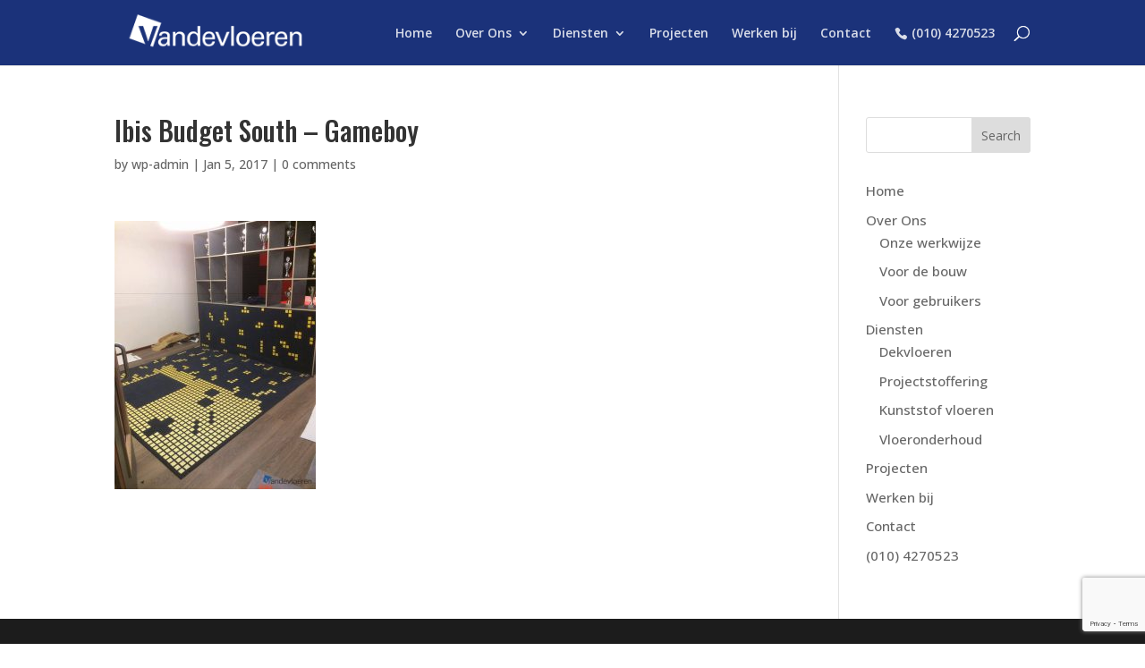

--- FILE ---
content_type: text/html; charset=utf-8
request_url: https://www.google.com/recaptcha/api2/anchor?ar=1&k=6Lf_dNcUAAAAACR4UTjKkQy149z6cLKAtV0vsmow&co=aHR0cHM6Ly92YW5kZXZsb2VyZW4ubmw6NDQz&hl=en&v=PoyoqOPhxBO7pBk68S4YbpHZ&size=invisible&anchor-ms=20000&execute-ms=30000&cb=32yl6k3qeqr0
body_size: 48469
content:
<!DOCTYPE HTML><html dir="ltr" lang="en"><head><meta http-equiv="Content-Type" content="text/html; charset=UTF-8">
<meta http-equiv="X-UA-Compatible" content="IE=edge">
<title>reCAPTCHA</title>
<style type="text/css">
/* cyrillic-ext */
@font-face {
  font-family: 'Roboto';
  font-style: normal;
  font-weight: 400;
  font-stretch: 100%;
  src: url(//fonts.gstatic.com/s/roboto/v48/KFO7CnqEu92Fr1ME7kSn66aGLdTylUAMa3GUBHMdazTgWw.woff2) format('woff2');
  unicode-range: U+0460-052F, U+1C80-1C8A, U+20B4, U+2DE0-2DFF, U+A640-A69F, U+FE2E-FE2F;
}
/* cyrillic */
@font-face {
  font-family: 'Roboto';
  font-style: normal;
  font-weight: 400;
  font-stretch: 100%;
  src: url(//fonts.gstatic.com/s/roboto/v48/KFO7CnqEu92Fr1ME7kSn66aGLdTylUAMa3iUBHMdazTgWw.woff2) format('woff2');
  unicode-range: U+0301, U+0400-045F, U+0490-0491, U+04B0-04B1, U+2116;
}
/* greek-ext */
@font-face {
  font-family: 'Roboto';
  font-style: normal;
  font-weight: 400;
  font-stretch: 100%;
  src: url(//fonts.gstatic.com/s/roboto/v48/KFO7CnqEu92Fr1ME7kSn66aGLdTylUAMa3CUBHMdazTgWw.woff2) format('woff2');
  unicode-range: U+1F00-1FFF;
}
/* greek */
@font-face {
  font-family: 'Roboto';
  font-style: normal;
  font-weight: 400;
  font-stretch: 100%;
  src: url(//fonts.gstatic.com/s/roboto/v48/KFO7CnqEu92Fr1ME7kSn66aGLdTylUAMa3-UBHMdazTgWw.woff2) format('woff2');
  unicode-range: U+0370-0377, U+037A-037F, U+0384-038A, U+038C, U+038E-03A1, U+03A3-03FF;
}
/* math */
@font-face {
  font-family: 'Roboto';
  font-style: normal;
  font-weight: 400;
  font-stretch: 100%;
  src: url(//fonts.gstatic.com/s/roboto/v48/KFO7CnqEu92Fr1ME7kSn66aGLdTylUAMawCUBHMdazTgWw.woff2) format('woff2');
  unicode-range: U+0302-0303, U+0305, U+0307-0308, U+0310, U+0312, U+0315, U+031A, U+0326-0327, U+032C, U+032F-0330, U+0332-0333, U+0338, U+033A, U+0346, U+034D, U+0391-03A1, U+03A3-03A9, U+03B1-03C9, U+03D1, U+03D5-03D6, U+03F0-03F1, U+03F4-03F5, U+2016-2017, U+2034-2038, U+203C, U+2040, U+2043, U+2047, U+2050, U+2057, U+205F, U+2070-2071, U+2074-208E, U+2090-209C, U+20D0-20DC, U+20E1, U+20E5-20EF, U+2100-2112, U+2114-2115, U+2117-2121, U+2123-214F, U+2190, U+2192, U+2194-21AE, U+21B0-21E5, U+21F1-21F2, U+21F4-2211, U+2213-2214, U+2216-22FF, U+2308-230B, U+2310, U+2319, U+231C-2321, U+2336-237A, U+237C, U+2395, U+239B-23B7, U+23D0, U+23DC-23E1, U+2474-2475, U+25AF, U+25B3, U+25B7, U+25BD, U+25C1, U+25CA, U+25CC, U+25FB, U+266D-266F, U+27C0-27FF, U+2900-2AFF, U+2B0E-2B11, U+2B30-2B4C, U+2BFE, U+3030, U+FF5B, U+FF5D, U+1D400-1D7FF, U+1EE00-1EEFF;
}
/* symbols */
@font-face {
  font-family: 'Roboto';
  font-style: normal;
  font-weight: 400;
  font-stretch: 100%;
  src: url(//fonts.gstatic.com/s/roboto/v48/KFO7CnqEu92Fr1ME7kSn66aGLdTylUAMaxKUBHMdazTgWw.woff2) format('woff2');
  unicode-range: U+0001-000C, U+000E-001F, U+007F-009F, U+20DD-20E0, U+20E2-20E4, U+2150-218F, U+2190, U+2192, U+2194-2199, U+21AF, U+21E6-21F0, U+21F3, U+2218-2219, U+2299, U+22C4-22C6, U+2300-243F, U+2440-244A, U+2460-24FF, U+25A0-27BF, U+2800-28FF, U+2921-2922, U+2981, U+29BF, U+29EB, U+2B00-2BFF, U+4DC0-4DFF, U+FFF9-FFFB, U+10140-1018E, U+10190-1019C, U+101A0, U+101D0-101FD, U+102E0-102FB, U+10E60-10E7E, U+1D2C0-1D2D3, U+1D2E0-1D37F, U+1F000-1F0FF, U+1F100-1F1AD, U+1F1E6-1F1FF, U+1F30D-1F30F, U+1F315, U+1F31C, U+1F31E, U+1F320-1F32C, U+1F336, U+1F378, U+1F37D, U+1F382, U+1F393-1F39F, U+1F3A7-1F3A8, U+1F3AC-1F3AF, U+1F3C2, U+1F3C4-1F3C6, U+1F3CA-1F3CE, U+1F3D4-1F3E0, U+1F3ED, U+1F3F1-1F3F3, U+1F3F5-1F3F7, U+1F408, U+1F415, U+1F41F, U+1F426, U+1F43F, U+1F441-1F442, U+1F444, U+1F446-1F449, U+1F44C-1F44E, U+1F453, U+1F46A, U+1F47D, U+1F4A3, U+1F4B0, U+1F4B3, U+1F4B9, U+1F4BB, U+1F4BF, U+1F4C8-1F4CB, U+1F4D6, U+1F4DA, U+1F4DF, U+1F4E3-1F4E6, U+1F4EA-1F4ED, U+1F4F7, U+1F4F9-1F4FB, U+1F4FD-1F4FE, U+1F503, U+1F507-1F50B, U+1F50D, U+1F512-1F513, U+1F53E-1F54A, U+1F54F-1F5FA, U+1F610, U+1F650-1F67F, U+1F687, U+1F68D, U+1F691, U+1F694, U+1F698, U+1F6AD, U+1F6B2, U+1F6B9-1F6BA, U+1F6BC, U+1F6C6-1F6CF, U+1F6D3-1F6D7, U+1F6E0-1F6EA, U+1F6F0-1F6F3, U+1F6F7-1F6FC, U+1F700-1F7FF, U+1F800-1F80B, U+1F810-1F847, U+1F850-1F859, U+1F860-1F887, U+1F890-1F8AD, U+1F8B0-1F8BB, U+1F8C0-1F8C1, U+1F900-1F90B, U+1F93B, U+1F946, U+1F984, U+1F996, U+1F9E9, U+1FA00-1FA6F, U+1FA70-1FA7C, U+1FA80-1FA89, U+1FA8F-1FAC6, U+1FACE-1FADC, U+1FADF-1FAE9, U+1FAF0-1FAF8, U+1FB00-1FBFF;
}
/* vietnamese */
@font-face {
  font-family: 'Roboto';
  font-style: normal;
  font-weight: 400;
  font-stretch: 100%;
  src: url(//fonts.gstatic.com/s/roboto/v48/KFO7CnqEu92Fr1ME7kSn66aGLdTylUAMa3OUBHMdazTgWw.woff2) format('woff2');
  unicode-range: U+0102-0103, U+0110-0111, U+0128-0129, U+0168-0169, U+01A0-01A1, U+01AF-01B0, U+0300-0301, U+0303-0304, U+0308-0309, U+0323, U+0329, U+1EA0-1EF9, U+20AB;
}
/* latin-ext */
@font-face {
  font-family: 'Roboto';
  font-style: normal;
  font-weight: 400;
  font-stretch: 100%;
  src: url(//fonts.gstatic.com/s/roboto/v48/KFO7CnqEu92Fr1ME7kSn66aGLdTylUAMa3KUBHMdazTgWw.woff2) format('woff2');
  unicode-range: U+0100-02BA, U+02BD-02C5, U+02C7-02CC, U+02CE-02D7, U+02DD-02FF, U+0304, U+0308, U+0329, U+1D00-1DBF, U+1E00-1E9F, U+1EF2-1EFF, U+2020, U+20A0-20AB, U+20AD-20C0, U+2113, U+2C60-2C7F, U+A720-A7FF;
}
/* latin */
@font-face {
  font-family: 'Roboto';
  font-style: normal;
  font-weight: 400;
  font-stretch: 100%;
  src: url(//fonts.gstatic.com/s/roboto/v48/KFO7CnqEu92Fr1ME7kSn66aGLdTylUAMa3yUBHMdazQ.woff2) format('woff2');
  unicode-range: U+0000-00FF, U+0131, U+0152-0153, U+02BB-02BC, U+02C6, U+02DA, U+02DC, U+0304, U+0308, U+0329, U+2000-206F, U+20AC, U+2122, U+2191, U+2193, U+2212, U+2215, U+FEFF, U+FFFD;
}
/* cyrillic-ext */
@font-face {
  font-family: 'Roboto';
  font-style: normal;
  font-weight: 500;
  font-stretch: 100%;
  src: url(//fonts.gstatic.com/s/roboto/v48/KFO7CnqEu92Fr1ME7kSn66aGLdTylUAMa3GUBHMdazTgWw.woff2) format('woff2');
  unicode-range: U+0460-052F, U+1C80-1C8A, U+20B4, U+2DE0-2DFF, U+A640-A69F, U+FE2E-FE2F;
}
/* cyrillic */
@font-face {
  font-family: 'Roboto';
  font-style: normal;
  font-weight: 500;
  font-stretch: 100%;
  src: url(//fonts.gstatic.com/s/roboto/v48/KFO7CnqEu92Fr1ME7kSn66aGLdTylUAMa3iUBHMdazTgWw.woff2) format('woff2');
  unicode-range: U+0301, U+0400-045F, U+0490-0491, U+04B0-04B1, U+2116;
}
/* greek-ext */
@font-face {
  font-family: 'Roboto';
  font-style: normal;
  font-weight: 500;
  font-stretch: 100%;
  src: url(//fonts.gstatic.com/s/roboto/v48/KFO7CnqEu92Fr1ME7kSn66aGLdTylUAMa3CUBHMdazTgWw.woff2) format('woff2');
  unicode-range: U+1F00-1FFF;
}
/* greek */
@font-face {
  font-family: 'Roboto';
  font-style: normal;
  font-weight: 500;
  font-stretch: 100%;
  src: url(//fonts.gstatic.com/s/roboto/v48/KFO7CnqEu92Fr1ME7kSn66aGLdTylUAMa3-UBHMdazTgWw.woff2) format('woff2');
  unicode-range: U+0370-0377, U+037A-037F, U+0384-038A, U+038C, U+038E-03A1, U+03A3-03FF;
}
/* math */
@font-face {
  font-family: 'Roboto';
  font-style: normal;
  font-weight: 500;
  font-stretch: 100%;
  src: url(//fonts.gstatic.com/s/roboto/v48/KFO7CnqEu92Fr1ME7kSn66aGLdTylUAMawCUBHMdazTgWw.woff2) format('woff2');
  unicode-range: U+0302-0303, U+0305, U+0307-0308, U+0310, U+0312, U+0315, U+031A, U+0326-0327, U+032C, U+032F-0330, U+0332-0333, U+0338, U+033A, U+0346, U+034D, U+0391-03A1, U+03A3-03A9, U+03B1-03C9, U+03D1, U+03D5-03D6, U+03F0-03F1, U+03F4-03F5, U+2016-2017, U+2034-2038, U+203C, U+2040, U+2043, U+2047, U+2050, U+2057, U+205F, U+2070-2071, U+2074-208E, U+2090-209C, U+20D0-20DC, U+20E1, U+20E5-20EF, U+2100-2112, U+2114-2115, U+2117-2121, U+2123-214F, U+2190, U+2192, U+2194-21AE, U+21B0-21E5, U+21F1-21F2, U+21F4-2211, U+2213-2214, U+2216-22FF, U+2308-230B, U+2310, U+2319, U+231C-2321, U+2336-237A, U+237C, U+2395, U+239B-23B7, U+23D0, U+23DC-23E1, U+2474-2475, U+25AF, U+25B3, U+25B7, U+25BD, U+25C1, U+25CA, U+25CC, U+25FB, U+266D-266F, U+27C0-27FF, U+2900-2AFF, U+2B0E-2B11, U+2B30-2B4C, U+2BFE, U+3030, U+FF5B, U+FF5D, U+1D400-1D7FF, U+1EE00-1EEFF;
}
/* symbols */
@font-face {
  font-family: 'Roboto';
  font-style: normal;
  font-weight: 500;
  font-stretch: 100%;
  src: url(//fonts.gstatic.com/s/roboto/v48/KFO7CnqEu92Fr1ME7kSn66aGLdTylUAMaxKUBHMdazTgWw.woff2) format('woff2');
  unicode-range: U+0001-000C, U+000E-001F, U+007F-009F, U+20DD-20E0, U+20E2-20E4, U+2150-218F, U+2190, U+2192, U+2194-2199, U+21AF, U+21E6-21F0, U+21F3, U+2218-2219, U+2299, U+22C4-22C6, U+2300-243F, U+2440-244A, U+2460-24FF, U+25A0-27BF, U+2800-28FF, U+2921-2922, U+2981, U+29BF, U+29EB, U+2B00-2BFF, U+4DC0-4DFF, U+FFF9-FFFB, U+10140-1018E, U+10190-1019C, U+101A0, U+101D0-101FD, U+102E0-102FB, U+10E60-10E7E, U+1D2C0-1D2D3, U+1D2E0-1D37F, U+1F000-1F0FF, U+1F100-1F1AD, U+1F1E6-1F1FF, U+1F30D-1F30F, U+1F315, U+1F31C, U+1F31E, U+1F320-1F32C, U+1F336, U+1F378, U+1F37D, U+1F382, U+1F393-1F39F, U+1F3A7-1F3A8, U+1F3AC-1F3AF, U+1F3C2, U+1F3C4-1F3C6, U+1F3CA-1F3CE, U+1F3D4-1F3E0, U+1F3ED, U+1F3F1-1F3F3, U+1F3F5-1F3F7, U+1F408, U+1F415, U+1F41F, U+1F426, U+1F43F, U+1F441-1F442, U+1F444, U+1F446-1F449, U+1F44C-1F44E, U+1F453, U+1F46A, U+1F47D, U+1F4A3, U+1F4B0, U+1F4B3, U+1F4B9, U+1F4BB, U+1F4BF, U+1F4C8-1F4CB, U+1F4D6, U+1F4DA, U+1F4DF, U+1F4E3-1F4E6, U+1F4EA-1F4ED, U+1F4F7, U+1F4F9-1F4FB, U+1F4FD-1F4FE, U+1F503, U+1F507-1F50B, U+1F50D, U+1F512-1F513, U+1F53E-1F54A, U+1F54F-1F5FA, U+1F610, U+1F650-1F67F, U+1F687, U+1F68D, U+1F691, U+1F694, U+1F698, U+1F6AD, U+1F6B2, U+1F6B9-1F6BA, U+1F6BC, U+1F6C6-1F6CF, U+1F6D3-1F6D7, U+1F6E0-1F6EA, U+1F6F0-1F6F3, U+1F6F7-1F6FC, U+1F700-1F7FF, U+1F800-1F80B, U+1F810-1F847, U+1F850-1F859, U+1F860-1F887, U+1F890-1F8AD, U+1F8B0-1F8BB, U+1F8C0-1F8C1, U+1F900-1F90B, U+1F93B, U+1F946, U+1F984, U+1F996, U+1F9E9, U+1FA00-1FA6F, U+1FA70-1FA7C, U+1FA80-1FA89, U+1FA8F-1FAC6, U+1FACE-1FADC, U+1FADF-1FAE9, U+1FAF0-1FAF8, U+1FB00-1FBFF;
}
/* vietnamese */
@font-face {
  font-family: 'Roboto';
  font-style: normal;
  font-weight: 500;
  font-stretch: 100%;
  src: url(//fonts.gstatic.com/s/roboto/v48/KFO7CnqEu92Fr1ME7kSn66aGLdTylUAMa3OUBHMdazTgWw.woff2) format('woff2');
  unicode-range: U+0102-0103, U+0110-0111, U+0128-0129, U+0168-0169, U+01A0-01A1, U+01AF-01B0, U+0300-0301, U+0303-0304, U+0308-0309, U+0323, U+0329, U+1EA0-1EF9, U+20AB;
}
/* latin-ext */
@font-face {
  font-family: 'Roboto';
  font-style: normal;
  font-weight: 500;
  font-stretch: 100%;
  src: url(//fonts.gstatic.com/s/roboto/v48/KFO7CnqEu92Fr1ME7kSn66aGLdTylUAMa3KUBHMdazTgWw.woff2) format('woff2');
  unicode-range: U+0100-02BA, U+02BD-02C5, U+02C7-02CC, U+02CE-02D7, U+02DD-02FF, U+0304, U+0308, U+0329, U+1D00-1DBF, U+1E00-1E9F, U+1EF2-1EFF, U+2020, U+20A0-20AB, U+20AD-20C0, U+2113, U+2C60-2C7F, U+A720-A7FF;
}
/* latin */
@font-face {
  font-family: 'Roboto';
  font-style: normal;
  font-weight: 500;
  font-stretch: 100%;
  src: url(//fonts.gstatic.com/s/roboto/v48/KFO7CnqEu92Fr1ME7kSn66aGLdTylUAMa3yUBHMdazQ.woff2) format('woff2');
  unicode-range: U+0000-00FF, U+0131, U+0152-0153, U+02BB-02BC, U+02C6, U+02DA, U+02DC, U+0304, U+0308, U+0329, U+2000-206F, U+20AC, U+2122, U+2191, U+2193, U+2212, U+2215, U+FEFF, U+FFFD;
}
/* cyrillic-ext */
@font-face {
  font-family: 'Roboto';
  font-style: normal;
  font-weight: 900;
  font-stretch: 100%;
  src: url(//fonts.gstatic.com/s/roboto/v48/KFO7CnqEu92Fr1ME7kSn66aGLdTylUAMa3GUBHMdazTgWw.woff2) format('woff2');
  unicode-range: U+0460-052F, U+1C80-1C8A, U+20B4, U+2DE0-2DFF, U+A640-A69F, U+FE2E-FE2F;
}
/* cyrillic */
@font-face {
  font-family: 'Roboto';
  font-style: normal;
  font-weight: 900;
  font-stretch: 100%;
  src: url(//fonts.gstatic.com/s/roboto/v48/KFO7CnqEu92Fr1ME7kSn66aGLdTylUAMa3iUBHMdazTgWw.woff2) format('woff2');
  unicode-range: U+0301, U+0400-045F, U+0490-0491, U+04B0-04B1, U+2116;
}
/* greek-ext */
@font-face {
  font-family: 'Roboto';
  font-style: normal;
  font-weight: 900;
  font-stretch: 100%;
  src: url(//fonts.gstatic.com/s/roboto/v48/KFO7CnqEu92Fr1ME7kSn66aGLdTylUAMa3CUBHMdazTgWw.woff2) format('woff2');
  unicode-range: U+1F00-1FFF;
}
/* greek */
@font-face {
  font-family: 'Roboto';
  font-style: normal;
  font-weight: 900;
  font-stretch: 100%;
  src: url(//fonts.gstatic.com/s/roboto/v48/KFO7CnqEu92Fr1ME7kSn66aGLdTylUAMa3-UBHMdazTgWw.woff2) format('woff2');
  unicode-range: U+0370-0377, U+037A-037F, U+0384-038A, U+038C, U+038E-03A1, U+03A3-03FF;
}
/* math */
@font-face {
  font-family: 'Roboto';
  font-style: normal;
  font-weight: 900;
  font-stretch: 100%;
  src: url(//fonts.gstatic.com/s/roboto/v48/KFO7CnqEu92Fr1ME7kSn66aGLdTylUAMawCUBHMdazTgWw.woff2) format('woff2');
  unicode-range: U+0302-0303, U+0305, U+0307-0308, U+0310, U+0312, U+0315, U+031A, U+0326-0327, U+032C, U+032F-0330, U+0332-0333, U+0338, U+033A, U+0346, U+034D, U+0391-03A1, U+03A3-03A9, U+03B1-03C9, U+03D1, U+03D5-03D6, U+03F0-03F1, U+03F4-03F5, U+2016-2017, U+2034-2038, U+203C, U+2040, U+2043, U+2047, U+2050, U+2057, U+205F, U+2070-2071, U+2074-208E, U+2090-209C, U+20D0-20DC, U+20E1, U+20E5-20EF, U+2100-2112, U+2114-2115, U+2117-2121, U+2123-214F, U+2190, U+2192, U+2194-21AE, U+21B0-21E5, U+21F1-21F2, U+21F4-2211, U+2213-2214, U+2216-22FF, U+2308-230B, U+2310, U+2319, U+231C-2321, U+2336-237A, U+237C, U+2395, U+239B-23B7, U+23D0, U+23DC-23E1, U+2474-2475, U+25AF, U+25B3, U+25B7, U+25BD, U+25C1, U+25CA, U+25CC, U+25FB, U+266D-266F, U+27C0-27FF, U+2900-2AFF, U+2B0E-2B11, U+2B30-2B4C, U+2BFE, U+3030, U+FF5B, U+FF5D, U+1D400-1D7FF, U+1EE00-1EEFF;
}
/* symbols */
@font-face {
  font-family: 'Roboto';
  font-style: normal;
  font-weight: 900;
  font-stretch: 100%;
  src: url(//fonts.gstatic.com/s/roboto/v48/KFO7CnqEu92Fr1ME7kSn66aGLdTylUAMaxKUBHMdazTgWw.woff2) format('woff2');
  unicode-range: U+0001-000C, U+000E-001F, U+007F-009F, U+20DD-20E0, U+20E2-20E4, U+2150-218F, U+2190, U+2192, U+2194-2199, U+21AF, U+21E6-21F0, U+21F3, U+2218-2219, U+2299, U+22C4-22C6, U+2300-243F, U+2440-244A, U+2460-24FF, U+25A0-27BF, U+2800-28FF, U+2921-2922, U+2981, U+29BF, U+29EB, U+2B00-2BFF, U+4DC0-4DFF, U+FFF9-FFFB, U+10140-1018E, U+10190-1019C, U+101A0, U+101D0-101FD, U+102E0-102FB, U+10E60-10E7E, U+1D2C0-1D2D3, U+1D2E0-1D37F, U+1F000-1F0FF, U+1F100-1F1AD, U+1F1E6-1F1FF, U+1F30D-1F30F, U+1F315, U+1F31C, U+1F31E, U+1F320-1F32C, U+1F336, U+1F378, U+1F37D, U+1F382, U+1F393-1F39F, U+1F3A7-1F3A8, U+1F3AC-1F3AF, U+1F3C2, U+1F3C4-1F3C6, U+1F3CA-1F3CE, U+1F3D4-1F3E0, U+1F3ED, U+1F3F1-1F3F3, U+1F3F5-1F3F7, U+1F408, U+1F415, U+1F41F, U+1F426, U+1F43F, U+1F441-1F442, U+1F444, U+1F446-1F449, U+1F44C-1F44E, U+1F453, U+1F46A, U+1F47D, U+1F4A3, U+1F4B0, U+1F4B3, U+1F4B9, U+1F4BB, U+1F4BF, U+1F4C8-1F4CB, U+1F4D6, U+1F4DA, U+1F4DF, U+1F4E3-1F4E6, U+1F4EA-1F4ED, U+1F4F7, U+1F4F9-1F4FB, U+1F4FD-1F4FE, U+1F503, U+1F507-1F50B, U+1F50D, U+1F512-1F513, U+1F53E-1F54A, U+1F54F-1F5FA, U+1F610, U+1F650-1F67F, U+1F687, U+1F68D, U+1F691, U+1F694, U+1F698, U+1F6AD, U+1F6B2, U+1F6B9-1F6BA, U+1F6BC, U+1F6C6-1F6CF, U+1F6D3-1F6D7, U+1F6E0-1F6EA, U+1F6F0-1F6F3, U+1F6F7-1F6FC, U+1F700-1F7FF, U+1F800-1F80B, U+1F810-1F847, U+1F850-1F859, U+1F860-1F887, U+1F890-1F8AD, U+1F8B0-1F8BB, U+1F8C0-1F8C1, U+1F900-1F90B, U+1F93B, U+1F946, U+1F984, U+1F996, U+1F9E9, U+1FA00-1FA6F, U+1FA70-1FA7C, U+1FA80-1FA89, U+1FA8F-1FAC6, U+1FACE-1FADC, U+1FADF-1FAE9, U+1FAF0-1FAF8, U+1FB00-1FBFF;
}
/* vietnamese */
@font-face {
  font-family: 'Roboto';
  font-style: normal;
  font-weight: 900;
  font-stretch: 100%;
  src: url(//fonts.gstatic.com/s/roboto/v48/KFO7CnqEu92Fr1ME7kSn66aGLdTylUAMa3OUBHMdazTgWw.woff2) format('woff2');
  unicode-range: U+0102-0103, U+0110-0111, U+0128-0129, U+0168-0169, U+01A0-01A1, U+01AF-01B0, U+0300-0301, U+0303-0304, U+0308-0309, U+0323, U+0329, U+1EA0-1EF9, U+20AB;
}
/* latin-ext */
@font-face {
  font-family: 'Roboto';
  font-style: normal;
  font-weight: 900;
  font-stretch: 100%;
  src: url(//fonts.gstatic.com/s/roboto/v48/KFO7CnqEu92Fr1ME7kSn66aGLdTylUAMa3KUBHMdazTgWw.woff2) format('woff2');
  unicode-range: U+0100-02BA, U+02BD-02C5, U+02C7-02CC, U+02CE-02D7, U+02DD-02FF, U+0304, U+0308, U+0329, U+1D00-1DBF, U+1E00-1E9F, U+1EF2-1EFF, U+2020, U+20A0-20AB, U+20AD-20C0, U+2113, U+2C60-2C7F, U+A720-A7FF;
}
/* latin */
@font-face {
  font-family: 'Roboto';
  font-style: normal;
  font-weight: 900;
  font-stretch: 100%;
  src: url(//fonts.gstatic.com/s/roboto/v48/KFO7CnqEu92Fr1ME7kSn66aGLdTylUAMa3yUBHMdazQ.woff2) format('woff2');
  unicode-range: U+0000-00FF, U+0131, U+0152-0153, U+02BB-02BC, U+02C6, U+02DA, U+02DC, U+0304, U+0308, U+0329, U+2000-206F, U+20AC, U+2122, U+2191, U+2193, U+2212, U+2215, U+FEFF, U+FFFD;
}

</style>
<link rel="stylesheet" type="text/css" href="https://www.gstatic.com/recaptcha/releases/PoyoqOPhxBO7pBk68S4YbpHZ/styles__ltr.css">
<script nonce="lfKyo5hHOuXhlEYg5RzbwA" type="text/javascript">window['__recaptcha_api'] = 'https://www.google.com/recaptcha/api2/';</script>
<script type="text/javascript" src="https://www.gstatic.com/recaptcha/releases/PoyoqOPhxBO7pBk68S4YbpHZ/recaptcha__en.js" nonce="lfKyo5hHOuXhlEYg5RzbwA">
      
    </script></head>
<body><div id="rc-anchor-alert" class="rc-anchor-alert"></div>
<input type="hidden" id="recaptcha-token" value="[base64]">
<script type="text/javascript" nonce="lfKyo5hHOuXhlEYg5RzbwA">
      recaptcha.anchor.Main.init("[\x22ainput\x22,[\x22bgdata\x22,\x22\x22,\[base64]/[base64]/[base64]/[base64]/[base64]/UltsKytdPUU6KEU8MjA0OD9SW2wrK109RT4+NnwxOTI6KChFJjY0NTEyKT09NTUyOTYmJk0rMTxjLmxlbmd0aCYmKGMuY2hhckNvZGVBdChNKzEpJjY0NTEyKT09NTYzMjA/[base64]/[base64]/[base64]/[base64]/[base64]/[base64]/[base64]\x22,\[base64]\x22,\x22w6M1VkzCucKawrTClcO1wqgZJsOjw4DDqXkbwr/DpsOmwpHDoEgaOMK2wooCPT9JBcOgw4HDjsKGwpJqViJ9w4sFw4XCpivCnRF0VcOzw6PCgzLCjsKbQMO0fcO9woRcwq5vPRUew5DCv3vCrMOQPcO/w7Vww79jCcOCwoR+wqTDmh9mLhYwRHZIw4d/YsK+w61rw6nDrsO7w5AJw5TDs17ClsKOwqPDmyTDmA4tw6skH1HDsUx4w4PDtkPCpBHCqMOPwrPCl8KMAMKjwohVwpYNd2V7eElaw4F8w7PDilfDhsOhwpbCsMKIwprDiMKVUX1CGzYwNUhdOX3DlMK/wr0Rw41oPsKna8O2w6PCr8OwE8OHwq/CgU0OBcOILX/CkVAtw5LDuwjCjmctQsONw5sSw7/[base64]/BS7Ch8KSc3nDqh/[base64]/Cr8K/[base64]/w6FQMDfCncOnYRIEwqnCqcOVw61Nw5Q/w5zCvsO7WXcMdMOWK8OVw7/[base64]/ScOYEsOoDMKfGcODfGsBBMOnJ1g2KmZowp9jNMOEw5zCnMOCwofClHDDhW/DqMO1c8OfP3JrwpIwBhd3JcKIwqBWLcOIwofDrsOpPHF8a8K2w63DoEd1wpzDgxzDvTR5w7RXHXg7w4/DnTZyYlrDrgJ1w6DDtiLCkXNQwq9CCMKOw5/DgCTDkcK2w6gSwq/CjGZkwpNvc8OhesONZMK7XDfDrgZZFX4+EcKcLA0uw5PCvBHDm8O/w7LClsKbcDkow45bwrpJJXQxw57CnRTCjsKJb1bCtArDkFzClMKlRE44FWwVwo7Cn8OoLMKawp/Cj8KZDsKqZMKbTh3Cs8KSMXfCuMOSFSJ1w5U3YSwqwpsGwogYDMOLwpU2w6LDkMONwoIXO2HCjH5HOX7DnFvDjMK0w6DDtsOkFcOKwrXDg0dLw7FtS8Kuw5hYQVPCgMKbYMKcwr8JwpN6cFYBFcOTw6vDosO1SsKXKsOzw4LCnicEw4fClMKBFsK/Az3DmUAswrjDlcKowoLDrcKMw5l7NMODw4ozLsKePHokwo3DhAcIcnQONh/DhmLDgTJBVgLCncO8w5FpdsKYBhBlw55CZMOMwpdaw6DCgAA4dcObwohRasKXwpwVSzJxw64EwqIxwpLDrcKKw6TDuVFkw6Qvw4TDogMdcMO5wqlZZ8KdJ2bCthTDrmwrVsKqa0fCsTFBJsKxCcKjw43ChwvDjkUrwodSwoltw6VCw4/DrMOAw4XDo8KTSTXDoDoJc2h1CTQ6wrxqwq8Uwr1Uw79/Ai3CmBDCs8K7wq0lw49Ew5bCg04Ww6DCuwPDrsKww7zCkn/DiyrDucOtNTFjLcOhw6lVwp3Ck8OFwrsYwpNTw40lZsOuwq7Du8KWHF/[base64]/[base64]/CsxYNKhRgwr3CsmDDhwcUA01QwofDtgtERGJUFsKGasKXBwvDo8K5R8O6wrEoZndkwpnCpcOcAsOlCjw6J8OPw6rDjx3CvElmwr/[base64]/ZF3DlMOkScKtN8OAw5ZTwqDCksO6dzg8Y8OmUgJHw6NYw41Zdycbe8OeVx0qesKXO2TDmEbCg8Otw54ww6/CgsKrw5LCkcOteEFwwqBeeMO0Gy3Do8OYwqBgZFh/wr3CnRXDlgQyDsO7wrVQwoNIdsKAQcOiwr3DuU49LH0NY3zDqgPCvVDCssKewo7Dm8K3RsK5I3cXwpnDlht1A8Ksw5HDlVcENxjCph5PwotIJMKNAzzDkcO+NsK/[base64]/XsOxDMKZw5NOw7EEZy/DlsOiw6zDi2ddw5PCskYuw6fDoxM6wqrDrVdKwpNLbDbDt2bDoMKYw4jCoMKfwrVxw7/[base64]/fcOcworCjMKoU8K0wq90w7jCkWvCo8OtL8K4wo8ywpRmV2E6w4LCjcO+YFRbw7xHw4bCvXZtw6c/ChFow7I8w7XDj8OSH2QdRxLDncKewqFzcsKHwo/Dm8OeAMKhPsOtCMK2MBrCpcK7wrLDs8OsJxgoZl/DllhQwpDDvCbDrMOhPMOgXcO6AGEOecKLwo3ClcKiw7RId8OrWMOdQcK6KMKbwrMdwqoWw7vDlW5PwoDCk05vwq/DsRNGw6fDlWZ0dXt5a8K2w7wVA8KKI8OMWcOZAMO4d2EvwpI1ITvDuMONwrPDpEvCsXUww7JAM8OlJsK1wqrDr01CXcOQwpzClw9iw6fCpcODwpRLw6fCr8KxBinClMOhWkcewq3CtcKgw5c/wowBw53DjgZHwqjDtmZQw7HCk8OLA8KfwqA3dsK8wrF4w5Bpw4HDuMOBw4ltOsOqw6XCmcO2w618wqTCm8Oww4LDk2/[base64]/DqcKVdTZYwpFnw4l1wrfDswPCtSfCi8OEwq/[base64]/BHAlQ8O2wr4tw6Anw6wIwoA1SxrDnwR4DsOqScKkw4XCnsOJw67CsWR4d8Ouw6UkdMOTCkoZCFYkwqU5wos6wpvDj8KoEMO0w7LDscOYHTE5OQXDjcORwo82w5w7wrXDmjvDm8K/w49Hw6bCjD/[base64]/ClcKOwqRkw6otEXYMwqY2NMORw5TCqVNUHhlRbsOUwpvCmsKAGVDCrVjDjSx/FsKpw4HDksKgwr/CnkYQwqTCuMOZMcOXwowBLCfDi8O8cisyw5/DhzvDtx59wqVhXFJiSnrDvXDChcKnIxLCicOKwoQCQ8KbwrnDtcOUwoHCsMKRwqXDlmrCkVjDqsOEcV7Cs8KYQR3DvcOfwrPCqnvDosKEHj/ChMKSYMKCwqjCiCDDoD10w4spBmbCvMOlHcKrdMOufcO4W8KrwrwwcnDCkinDssKtMMKSw4jDtQ3Cr2s4w5HCtsOcwoXCmcKyBzbDgcOIw58URDnCpsKrYnBATVfDssKCVD08Q8K7CcKaZcOSw7zChcOLOMOHXMOewoMvDVHCvcOzwpbCi8OHw5k3wp/[base64]/[base64]/DjsKvVcOjX3/[base64]/I8OowrDCpHJTI8K4wpRGeDzDq8Olwr3DjXnDncKQN3bDmCrCpjdLY8OlFgnDucObw6g5wrfDjkcfC0UUIMOcwp86fMKqw74+VwfCusKxTn7DisOZw6hcw5XDnMKOw7dSZSAvw5HCuhNxwo9pfw0/w4LCvMKnw5rDrsKxwoQUwoPDngZBwrLCqcK4P8OHw55YTcOrAQHCpVDCocKcw4rCujxheMOsw78iE34wUnjChcOib03DnMKLwqUEw5oJXE3DjklCwrDCqsKnw7DClsKPw59pYic+FEsJQzjCgcKrUl5Ewo/[base64]/[base64]/DjcO2wpbCtcOGQFB1wqDDsMK3woEbGnnCnMOKTVbDi8O6ZVXDlcOyw7QXJsOhbcKEwrEDQ3LDlcKzw77CpTbCucKjwonCvS/DvMONwoABSgR2BnJ1woDCrsOPODnDoj5AccKzw7M5w6Uqw5F3P0XCocObJljDqsKvMMOUw6nDqWo8w6HCv3FTwrZ1wqLDigjDgMKRwoRbEcK7wqzDs8ONwoPCrcK/wphsMhvDowdgdMOrw6nCusKnw7fDrcOew7vCisK9D8OuWw/CnMO4wroRLXl2dsOhYyzCkMKWwp/DmMOEU8Kcw63Dhk/DpcKgwpbDsxVTw6/CgMO4HMOTPcOGRiUqGMKxTjpKMDrCnUBqw6RkBVplJcOKwpzDh3/DggfDkMOzW8KVVsO0w6TDp8KRw6jClHQIw65xwq4JYlJPwp3Dv8KsZGp3ecKKwp9vUcKvwovCrC7DmcKgLMKNcsKcZsKbTMKdw6BiwpRow6ROw44Fw6gVWXvDrRrClGxrwrciw4wkLSPCiMKJw4bCoMOgN2/[base64]/[base64]/DulcLR2zCoTTCnTRVJG4qecOgO8Otw7RaAWjCnSlKKsKsUD0Hwr4Rw6rCqcKtPMKNw6/Cn8Kdw7kkw61yOMKSIlzDs8Obb8OUw5vDmSTCiMO6wqcnD8OxEGjCrcOvJn11HcOww6/CsQLDjcKHCXs6wpfDiEPCmcO1wprDisObfjDDicKBwqLCgHjCtEAgw5XDrMOtwo47w48YwpjCp8Kiwp7DkVLDlMOXwqXDvWtDwppMw5MIw7vDn8KvR8OOw5ElLsOwAcKoXjPCrMKLw64jw4PChSHCpBsnfjjDjRkHwrbDiQl/S3nCgyLCk8OeXcKMw441PxfDncK2aUovw6/DvMKpw7zCncOhXcKwwp9CFELCtsOPMUwyw6/Cn33Ci8Knwq3DrGPDi0rCuMKsSkZrNcKNwrMPCU3Cv8KrwrAmAWHCu8K8ZMKgAAQuOsKobzAXOMKjZ8KkGUtMT8KMwr/Cr8KbIsO7YwpUwqXDhCJbwofDlCjDq8ODw5UyJQDCk8KtEcOcHMOGOsOMHTZEwo4FwpDDqXnDjsOGSyvCs8KywqPChcKDCcKdUUU6MsOFw4vDsD9gcGQgwq/[base64]/[base64]/CpsKxKz3CqsKrwqbCgQTCqnkubMO+w4vCgCIAeiNxwqfChcOzwoAiw4APwrPCh2Jsw5/DlsKqwqcDA2vDpsKzI2tdEGbDg8Kxw40Nw6FZTMKTSHrCmVwdUsKlw7/[base64]/MVYhZj3Cn8Ova8Orw7wzUh5yR0/DlsKFZkIjbkw0RsKIdcORJgl7WBXCo8OEUcKTKUFiQid7RgowwqrDiD1RNsKxwrLCgSHCnARww7cfwrE6NkoOw4TCh1jCtXLDusKiw49iw40PWsO7w7slwpnCkcKtP0vDusOzQsKDbMKlwrPDgMO1w4DDnD/[base64]/P8OCfTPCjC3DoEwTwrtww6DDsFLCqC3CqMKvQ8KudgXDqcKkPsOLacKPMzzChMKswrDDmmYIXsO7McO/[base64]/[base64]/CpcKMwrXCjg/[base64]/CuMOSwpDCi8OVwpZPOgrCt0ciw7TDp8Ovw4w0wr5RwqDDhEnDvxHCu8OGU8KDwqYzeUVwZcOIOMKwRA40TmFUJMOVHMOGD8OIw6VcGCcqwobCrMO+TsOWEcO7woPCvsKhwpvCs0nDn0Ygd8O0A8O7MMOnEcOGB8KDw70BwrxZw4rDlsOBTw1hcsKPw6/CuGHDhVtJN8KqFDwuEGvDo1IGO2vDsCLCpsOgw7fCk3pAwozCvk8vWVU8dsO+woYqw6FJw6BAB3nCrBwHwplCa2nDvRLDrj3DsMOjwp7Cv2h0DcOCwqHDicOxIQcOe3BEwqcbNsOVwqzCjwx8wqV3YwYQwqoJw5rDnmIeSmpPwo1RKcOQOMKtwqzDuMK6w7lRw5jCnj/DmcO7wqQZIcKRwqN1w70CDlNPwqIbb8K2Ow3DtsO/C8OffcKvAMO3OcOpaiDCiMOKL8O5w7sTBhc4wrXCm2jDuCDDisOdGSLDl1wPwqQLCMKNw409wqhgPsKZKcONVicRJAcOw6Qfw5nDsDTDkUBdw4PCucOMKSshU8ObwpjCk10+w6YBesKlw5fCqcOIwr/[base64]/[base64]/Cn8OZMELCn8O9PHfDjMKHwrocIjMZF1ttwrEPOMKTJDh0KFghDMOrcsK9w5IlTArCnXEQw5d+w49lw5HDkV/Cp8OdAlM+IMOnSHlSZlPDhlkwIMKew6xzU8KQShTCgS0vdgTDtMO6w5PCnMKZw4HDlzfDncKQBWHClMOfw6HCs8K5w59eKmgXw7RaKcKFw45Gw5MWdMKTCD/CvMK3w67DpMKQwpPDkQt5w6U5AsO7w7/[base64]/ClsO1DE9gwpvDhBw8JSLChsO/w4w7wpgRJxRNfcOywqbDtUrCncOxTsKjBcKAFcOgP0DCusOXwqjDhwJ5wrHDqsKPwr/CuioGwovDlsK4woBUwpF+wqfDmR4ROkbCmcKXe8OVw6Jtw7LDgQnDsmwQw6V2w73CqCfCniVJAcK6IH7DkMKjAgrDuAAnIMKZwrbDosK6QsO0YGV4w5BAI8K+wp/CkMKuw7bCo8KLdjYGwp7CrgNxDcK1w67ClhQ/DifDu8KQwoE0w4rDhUdIWMK3wqPChRfDgWV1wqjDs8OKw5/CucOXw4VhWMO5fUcxUsOdU2tKNRZMw7XDsAFjwrNYwrVCw47Dmg1LwrDCiAscwrRbwoB5VQLDjMKwwrR3w6N1Px5iw59nw67CisKAOB1DF2/[base64]/FcOPwp4CYMOtDFx8wqcaZ8O5w6pZw78fw5XCqh0aw7/DjsO7w5jCvcOIdXF1NcKyHRvDrTDDggsdw6fCmMKHw7fCuRzDoMKKegvDpsKnw7jCv8Okd1bCqHnCtA4dwp/[base64]/Nw86Xn/Dn2tQwo1aJ8KzIcOWwqBqwqYEw7vCgMOhCcKzwrxIw5HCiMODwrosw4fCs0fCrcOQB3lfwrfDunMadcOgXcOlw5/[base64]/Dni/Dp8OMw4d5JixowpbDuMOrw5NQKD9Rw7PCvCPCsMOrVMKbw6TCt1VWwrpnw5g/wonCqsO4w5ENcRTDoCvDoFHCn8KoCcKvwr9Bwr7CuMOvHBTCjVrCgnTDj2rCvcOjb8Ocf8K/aX/DpcKlwo/CqcOXVMK3w6PDisK6V8K1IMOgP8OcwoEAFcOIB8K9w7bCtMKbwrRswpZGwqAIw6Afw7LDusKMw5bCksKfdiIuZwxMbERzwosewr3DlcOjw6/Cpx/[base64]/woQSwqMew4N3Yh4RH3s8wpo8fBbDjMKew4NawqnCnXfDnT/[base64]/[base64]/CoCTDlMOAwok6Pwg3wrsOKcKPw43DmkDDiFDDigbCisOwwqRwwpHDvcOkwpTClSMwfMKLwqbCkcKtwo5Kc13CtcOpw6IMT8KjwrrCjsONw5/[base64]/CrMOkM2rCqWhEwoouw4TCqsKiw6AGBsOmw6MqXR7CtMOcw4dDED7Dj2Nqw6/Ck8Opw6HCmR7Dv0DDq8ODwr0bw6wCQhYsw5HCphXCjMK3wqVAw6PCpcOtYMOGwrVPwopjwpHDnVTDlcOpGHrDjsOQw6/CjsOPX8KqwrlFwrUaMhQzLx0nJn/Cj1huwpBkw4rClsK/w53Dg8OBI8OywpoNcMKGfsK8w4bCkkgMIRbCgSbDggbDscKuw5PDpsOLw4l7w4YhUDbDlwzCknvCnzPDscOtw71VNsK3w4lOYMKQOsOPPMOZw4LCnsKiwpxiwrR2woPCmi0aw6IawrTCkQZ/fsOWRMORw4vDksODBkI4wrbDpR9MZTZsPSHCrcKIVsKgQn8bcsOSdsORwobDisOdw5bDvMKxOErChMOGccOgw6XCj8K7YRrDs1ZxwovDrcKzWHfCh8OMwrfCh3XCmcO5K8OFfcOUMsK/w4XCpsK5AcO0wq4iw7JCCMKzw715wrRLeg1Kw6VMw7XDnsKLwq9pwonDsMOtwqV6w7bDn1fDtMOPwrrDnW44SsKuw4LClkUCw7kgbsO/w59RI8K2UnZ/w4pGOcKqLipaw7IPw7dFwpVzVSJRMhDDjcODfCHDljF3w7nClsKLw7fCqx3Dqm/CnsKRw7sIw7vDnHVaCsODw4sAw5/DiAvDkBLClcOOw67CgEjCn8OjwoTCvmTDt8Osw6zCoMKWwpzCqG5oBsKJw6Eqw6HDp8OESmzDscOVaE7CrRrChi5xwoTDikfCry3Dj8K0TVjDl8KIw7dSVMKqBiQBNyvDmnE+w79/DjTCnkTCucKxwr4vwqYRwqZFM8Odwq9FIcKnwrcALjkew5jCisOnOMKSXTo4wolqbMK9wotVEDtjw5/[base64]/DgzUvw4jClS7CjsOOw6IoZAEmPsKpJkLDoMOowok9fx/CpXM3w43DhMK7aMOOOyvDkTYSw7lEwqUhN8OlCMOXw6vCosKWwrBUJA17Wl/DijjDgSvDqMOcw4QrYMO+woPCtVVvImXDkmvDqsK8w7HDmhwYw5vCmMO1GMO0dkYAw4jCkXodwo5/V8OdwoDDvi7CvMOLwr8cFsOAw43DhQzDqRTDrsKmBRJ3wrUzPURGZsK6w64PRi/Dg8O/wpw0wpPDqsKsZEwhwrJmwq3DgcK+SBxURsKBAF9HwpVMwoPCuEB4PMKKw6pLK29dW0ReFhghwq8OPsOEdcOQHifCpsO+aGnDoFzCoMKvZsORMSI2ZsO+w7hnYcOFbzLDg8ObHMOZw5NLwrsCImXCtMO2TsK/Q3TDpsK5w5kKw4oJw6rCjMOHwq5gEFhrZ8Ktw4JEM8O1wqFKwoxNwp5eK8K1UGfCl8OFIMKdXMOFOwDDuMO8wprCiMO2ZVZHw4TDvSAjCjzCi0vDuigqw4DDhgTCqCAvd3fCsEZnwp/[base64]/CmcOFwo7Crl5kAMKEXk8UwozDt8KQM8K9JcKlwrp+wrDCngwfwo8TLFPDrk8Pw4Q1M2fCs8OjQGhnQXrDscK9VCTCm2bDkyRSAS4Uwo/[base64]/DmMObDcO9w4ItRw8Ww7Jtwpp4ZMKCw6sVHFwyw6fCrQ0LdcOSCmzCmwcswpBkdS/DocO9esOgw4DCsFY5w5bCrcKSVwzDrlJQw48qHMKeecOdXxE0J8K6w5jCocOvAwx5Qx4xwozCgyrCskrDvsOmcwUeAMKTB8OHwpFaH8OXw4nCuiTDuiTCpBfCjWxwwpp0bHNowrnCpcOuSBzDksKzw5vCv1AuwqQmwpnCmT/[base64]/DuSnCp3srSMOMb1LDgVzCncKuw47DhcKddzUOwpTDucO/woQLw79uw6/Dth3CkMKaw6ZfwpFtw49iwrdwHsKJSnnDoMOww7fDsMOwO8KFwqHDomwNLsOLfXfCvEZmWcObEMOkw7hcA1l9wrIawovCusOlRnTDksKdM8OBX8OAw6TCmXFqf8KEw6lkMnHDtzLCgArCrsOGwrtWWULCmsO5w6/[base64]/Cl0vCh0nCtsOhBwjCssK9Sgc5wqXDjcKJwrNjD8Kvw7wNwpkxwrstTHhcRsKEwo16woXCr1zDo8KqIw/CmTLDkcOBwoV0ekRIYQDCm8ORVcK5f8KeVcOAw5Yzwr7Dr8OIBsKKwoR+PsO8NlbDhhdpwqPCucOfw6gBw7bCv8Kgw70rdcKBe8KyOMK/[base64]/G8OBUsK6w6R6wpggw6/Cr8KZTcKIwpUZdzQScMOcwqtbKVUYNB89w43Dt8O4OcKJFsOfODPCjxrCm8OOXcKLLXN4w7TDr8OSaMOHwpgvEcKyIHLClMOLw5PClUvCkBp9w6fCp8O+w7EAYXNkGcKAOlPCuBHCm0cxwqDDiMKtw7DDnx/[base64]/DtEBaBwQlwpXDkMKVwoPCrXTDpkvCpDPCjH/DmDPDnV9bwogNf2LCssKGw6bDl8KmwptmQjjDl8KnwozDsEt5ecKHw5PCtWN8woNQL2oAwrh1KDXDjFkJw5QTcXdXwqTDhkI/wo0YMcKbREfDqybCsMKIwqLDmcKBasKowrQwwqPCn8KOwrZ6M8O5wrDCmsK0OsKzewTDg8OJHQfDnkthAcKswpjCm8KeF8KPdsK5woPCg1zDgkrDqR7CvjzCtsOxCRlXw6Ntw7bDs8KcIUfDpXvClSouw7rDqsKXHcKYwoE0w75lwqrCscOSV8OIJnnCksKGw7LDgQ/Do07Cs8KxwpdACMOFV3E3RMOwH8KBFMKTEW4nWMKYwpMyNFbCr8KcX8OOw58Awpc0Q3Fhw6tVwpHDscKcQMOWwq1Sw4DCoMK+wp/DtBssZsKsw7TCon/DmMKaw4EBwo8uwqfCucONwqvCsRtqw7M9wpxdw5/Cug/[base64]/Cu2bCrnPDvcKYw4/DuTN1w4bDogNcD8O0wprDkx7Dnglww4jClX8twpzCvMKaRMOMf8K6wp3Cu193KRfDpmF/[base64]/w5NwacOlBMKGwobDjcOZbUtxwqnDg33DkMKCOcOSwpfCjyzCnQl7X8O5Gw5BHcO/wqJCw5AUw5HCuMOsGjhKwrbCiDHDrsKyfiZcw5rCsCPChsOfwpfDnWfCrTMQHUnDuwozNcK/wrzCvQDDqcO5BxvClAZANXcDUMKKBD7CocOVwpY1w5s6w6F6PMKIwoPDp8OwwoDDvG/CvGUaf8KxfsKXA1/CpsOVZAUMa8O3fUN6NQvDosOywpnDvnHDrcKrw60rw74dw688wpBjbAzCh8OeZ8KdH8OmJ8K1YMK8wrECw5xffxEoY2xrw7fDo0/CnWRwwqvCg8O1dgUpKBXCrcKFQldiIsK8LgvClcKoMT8nwoFBwqLCmcOUbEjCqDLDjMKUwrXCjMK4ChTCgVvCs1zCmcO3ElPDlABYKxfCtG0Jw4jDv8K1fBPDvjp8w53CkMKNw6rCjcK/Ol1OfSoRB8KPw6InOcOtP0l/w6Y8w73CijLDlcObw7QHZl5swqhGw6B9w4fDmBDCvsOaw6dkwpM1w5rCjH0DIUTDpHvCiVBjKgARUcK1wrs3T8OIw6bClMKzE8OzwoDCisOwSxBVHgzDmMOQw7c7SzPDk2YKGwwFKMOQKwXCr8KwwqkVYAMYZhPDi8O+K8KgO8OQwpbDscOFXW/Dh2/Chzkew67Di8O8WGfCpRs3aXvDvQkuw6sXEsOpHCHDlB7DvMKYR2UqCmPCmh4tw5cfY3gtwpdcwpNibkbDuMOhwpjCv00IV8KiKMK9bcOPW0ceDcKeO8KAwqEHw5PCrzlqEjrDpAESGMKmMHtBAQ8bOnIjIz/CpG/DpmHDiSIhwpMJw7JbQ8KwEn5oLsO1w5TCgcOIw5/Cn1Faw5Yzb8KfeMOqTn7Cng1swq9WdmnCqx/CgcKswqHCtkRKEgzDhQ9rRsO/[base64]/wrl7wqnCn0zDgcOfwobCksKBwpAmw6/CpnrDiMKjOcKPw4LCkcOYwrbCrHDCvHxnd0TCmissw401wq/DuDvCj8KcwonDuzsRaMOcw6rDpcO3JcO1wr1Ew53CscOewq3DgcKFwq/DoMKeBSMjAx5Rw6pzCsOpLMOUeQRAQhl6w4PCn8O+w6d6wqzDmAAXw586wovCsGnCpjBswpPDqTTCh8OmcDFbLF7Co8OrQcOmwqs/U8O+wq3CsT/[base64]/[base64]/WMOsZ8O3dsOXQMOww7ENSsO6TSlmw4LDmh07w4xUw57DiEHDlcKQcsOFAw/DpMKcwoTDqglFwr02NRt6wpIYWcOgJ8ODw5JuFwBwwrNdOB/CgEpja8OAYBEvLsKww4zCrTRuY8K/[base64]/FWF0fR3Dugtaw5PCrcKHw7rCv09zw5USTE/[base64]/ClzMBN15cOwRqP8KKwpV2w7MqwpzDusOVesK9YsOQw7TCnMOLWE3Dj8Knw4PDoAQ5w590wrzCvsKQC8OzCMOwKVU5woE1esOrOnMBwpTDlSrDrRxFw7B6PhTDosKBf0ljGzvDt8ONwp9hE8Kyw43DgsO/wpjDkE1aRD7CocKIwpHDjH57wr7DucO1wrgJwr7CtsKRwpPCqsK+ZXQrwqDCtn3DtnYewq3CgcOdwqoBNcOIwo1JfsKlwqExbcKDwrLCgMK9b8O5FcK1w4/[base64]/[base64]/[base64]/[base64]/chI+w7YwwqtHKRvClMO3w6XCv8OcHSIewqPDhMK+w4nCvDzDtHvCvHrCv8ORwpZ4w587w6/[base64]/DhsK+wr3CmsOTYmPDh1Fsw4zDgjEkw4nCqmDCvVV3J19bfMKAJgl4QRHDq17Dr8KgwqbCusOZDBDCjkHCo00zUSnCh8OZw7Rawo1pwrFtwp5Cbh3CjHfDnsOYfMOQAMKoTCYKw4TCqFVNwp7Dt1rDucKeasO+elrCl8ODwp3CjcKUwo8NwpTCrMO9wr/CuFA7wrZqFX/DjMKTw5PCh8KfcAIdNz0vwpImfcKvw5dBIcOjwpXDjcOjwrDDpMKHw4ANw5rDtsO/w7hFwqVHw5/CqwhRUcKHOxJhwpjDmsKVw61Zw4YGw7LDsy1TcMK7KcKBFlIHUEFOHSk0XgrCrkXCpwTCvMKBwqYhwpnDtcOCX2hCeCRYwp94IsOjw7DDqcO0wqVVLMKhw54VVcOBwq0RcsOOHGvCi8KrcTbCs8O2NR8/F8OGw6FXRAB1BWXCn8KuakgMaBLCoUpyw7PCixR9woHCrjDDpn97w6vCjcO9eDXCv8OEScKbw7JcXcOuwrhJw4hew4DCjcOpwo8kRA/DncOmJDEAwpXCmlVqJ8OjNAXDqWMWTmvCo8KiRV/DsMOBw74Vwo3CosKBbsOBST7CmsOkfWp/GmMHecOoOngFw7BTBsOww5jCplVECU3CtwvCghIVScKIwphIYUomMhfCqcKMw50cAMOwfcOcSzBVw650wo/ChSzCjsKxw5PDv8K7woTDnRA9wpDCrgkWw4fDtcKlYMOSw4nCp8KAfBHDtcK5bcOqd8KHw7MiBcOCRB3DjcKGOGHCnMOcw7HDi8OQGsKmw4vCl1nCmsOadcKCwrs1MwbDm8OKasOPwoNTwrZKw6cfA8KzbE93wrV6w7MNE8K9w5/[base64]/DvsKYwo7DkcO6w4jDuMOLcsO6w5LCiMKoEcOaw4HDl8OdwqPDtwZLIMOWwqnCosOpw5szOQIrVsKNw6vChRJRw7pfw7/Cq01fw7vCgGnCpsKfwqTDtMOZw4PDisKmOcOWfsKZfMKTwqVbwr1PwrFsw7/CisKAw5EUJsO1YTbCp3nCsETCpMOAwqrChV3ClsKXWQ0sQnbCtR3DnMOSPsKrYSfCu8K9DkQrWsOwdljCq8OpN8Oaw7ZhamMBw57Dh8KEwpXDhyg3wq/DucKNb8KXH8OGBxHDtE84WDjDqnjCtCPDtD4NwqxJOMORw7taPsKTdcOyXsKjwqNwJW7Dv8KGw4ELI8ObwpkfwrHDozkuw6nDvwcbeXlBUgnCn8KWwrZlwrfDscKOw5lnw57CsWgTw5pTVMKnS8KtTsKkwqbDj8K2KEbCmE8hwpw0w7kVwqEFw5t/MMOFw7HCqj4rNsOPNGzDvsKKMCDDhH9qIWzDkS3DnxrDt8KWwoN+woRFME3DmmEKw6DCosOHw75NSMKSZQ3DljrCnMOnw6tBL8Otw6pgBcOLwrTCrMK/[base64]/[base64]/Cq8OUwpNGwrktwolpZcOLDcKDd8KGw5IxJcKMw4UKNQbDhsKfesOLw7bCrcOGHcKkGg/ClA9iw6BmeT/CpBxgF8KKw7zDsD/DpDB+c8OsVn/CiQ/[base64]/[base64]/CiDcPw6d8VcKLVMK3w4/[base64]/DoAJaaWTCmcODw6LDmMOqw55jaUDChzrCuDvDucOgLjfCvBvCucK+w6Z1wqnDlcKMX8KYwrc5Gglgwo/DrMKjZT5BAsOUc8ORfFfCi8O8wrFlVsOSMzIqw5LCjsOzacO/w4HCg17CqWpzdHArYmDCjsKPwpTCq0IgecOFQMOzwrPDtcO3LcKrw4YNCMKSwq8ZwogWwrzCusKWV8KnwovDisOsAMO/w5HDlMOww7zDtEzDlipOw7FHJ8Ocw4bCmMKTMsOjw4/[base64]/[base64]/CqGDCpMK9E8Opwp/[base64]/ClUjDvsKAwoXDjkxuZcKHV1PDogTDqsOzwoNGbAfCssK/QyUdRSTDh8Ofwo5Hw6PDisO/w4jClMO0wq/ChhLCgVsRA3tGw5LCucKiOA3DnsK3wrs8wrvCmcO1wpLCn8Kxw73Ck8OYw7bClcKfK8KPdcOuw4zDnCRAw4jCsBMcQMOlFgkwOcOqw6Fxw4lCwpbDmMKUKnpow6wcQsKH\x22],null,[\x22conf\x22,null,\x226Lf_dNcUAAAAACR4UTjKkQy149z6cLKAtV0vsmow\x22,0,null,null,null,1,[21,125,63,73,95,87,41,43,42,83,102,105,109,121],[1017145,681],0,null,null,null,null,0,null,0,null,700,1,null,0,\[base64]/76lBhnEnQkZnOKMAhmv8xEZ\x22,0,0,null,null,1,null,0,0,null,null,null,0],\x22https://vandevloeren.nl:443\x22,null,[3,1,1],null,null,null,1,3600,[\x22https://www.google.com/intl/en/policies/privacy/\x22,\x22https://www.google.com/intl/en/policies/terms/\x22],\x22JwxhNVn3/UcMTswrpxCYADpW2zAUHzZGK/1qNNM2riQ\\u003d\x22,1,0,null,1,1769350119045,0,0,[77],null,[20],\x22RC-Yb_Y41S69W8KQw\x22,null,null,null,null,null,\x220dAFcWeA5LZMGF5rCVlqV9xs3m8PLKZnCSVMOtEwSrqP18HebPq46PM-kBcqNSuwVLRJums47PY1on3MQVIW4yyhvomcwJawwl9g\x22,1769432918909]");
    </script></body></html>

--- FILE ---
content_type: text/plain
request_url: https://www.google-analytics.com/j/collect?v=1&_v=j102&aip=1&a=1706127289&t=pageview&_s=1&dl=https%3A%2F%2Fvandevloeren.nl%2Fproject%2Fibis-budget-amsterdam%2Fibis-budget-south-gameboy%2F&ul=en-us%40posix&dt=Ibis%20Budget%20South%20%E2%80%93%20Gameboy%20%7C%20My%20CMS&sr=1280x720&vp=1280x720&_u=YGBAgUABAAAAACAAI~&jid=360892326&gjid=1676845462&cid=1528216797.1769346519&tid=UA-55855412-1&_gid=1650371254.1769346519&_slc=1&gtm=45He61m0n81WSFT8VKza200&gcd=13l3l3l3l1l1&dma=0&tag_exp=103116026~103200004~104527906~104528500~104684208~104684211~105391253~115938466~115938469~116682876~117041587~117042505&z=297378245
body_size: -450
content:
2,cG-D4N3DHXJR6